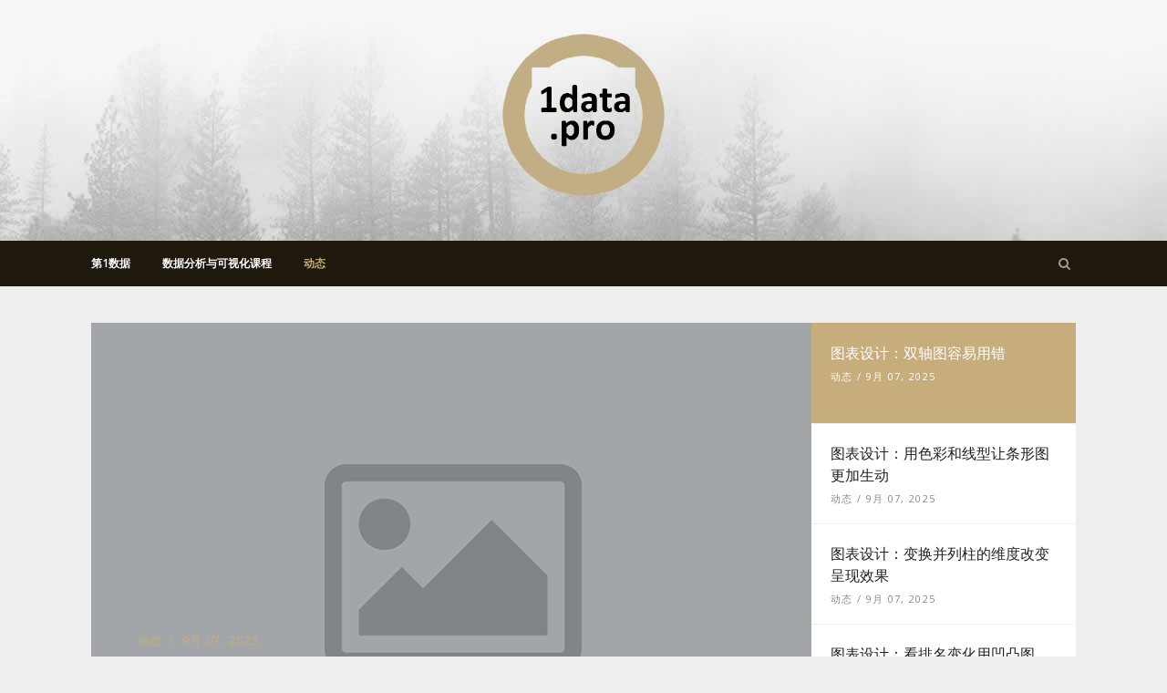

--- FILE ---
content_type: text/html; charset=UTF-8
request_url: http://www.1data.pro/category/data-analysis/page/2/
body_size: 11057
content:
<!DOCTYPE html><html lang="zh-CN"><head>  <script async src="https://www.googletagmanager.com/gtag/js?id=UA-125469306-9"></script> <script>window.dataLayer = window.dataLayer || [];
	  function gtag(){dataLayer.push(arguments);}
	  gtag('js', new Date());

	  gtag('config', 'UA-125469306-9');</script> <meta charset="UTF-8" /><meta name="viewport" content="initial-scale=1, width=device-width" /><link rel="profile" href="http://gmpg.org/xfn/11" /><link rel="pingback" href="http://www.1data.pro/xmlrpc.php" /><title>数据分析 &#8211; 第2页 &#8211; 第1数据</title><link rel="stylesheet" href="http://www.1data.pro/wp-content/cache/min/1/50d14c4033efdc82ee1ef201838ee3fd.css" data-minify="1" /><link rel='prev' href='http://www.1data.pro/category/data-analysis/' /><link rel='next' href='http://www.1data.pro/category/data-analysis/page/3/' /><link rel='dns-prefetch' href='//fonts.cat.net' /><link rel="alternate" type="application/rss+xml" title="第1数据 &raquo; Feed" href="http://www.1data.pro/feed/" /><link rel="alternate" type="application/rss+xml" title="第1数据 &raquo; 评论Feed" href="http://www.1data.pro/comments/feed/" /><link rel="alternate" type="application/rss+xml" title="第1数据 &raquo; 数据分析分类目录Feed" href="http://www.1data.pro/category/data-analysis/feed/" /><link rel='stylesheet' id='redux-google-fonts-smof_data-css'  href='http://fonts.geekzu.org/css?family=Open+Sans%3A300%2C400%2C600%2C700%2C800%2C300italic%2C400italic%2C600italic%2C700italic%2C800italic%7CNoto+Serif%3A400%2C700%2C400italic%2C700italic&#038;ver=1691804137'  media='all' /><link rel='stylesheet' id='wp-add-custom-css-css'  href='http://www.1data.pro?display_custom_css=css&#038;ver=4.9.10'  media='all' /> <script  src='http://www.1data.pro/wp-content/cache/busting/1/wp-includes/js/jquery/jquery-1.12.4.js'></script> <link rel='https://api.w.org/' href='http://www.1data.pro/wp-json/' /><link rel="EditURI" type="application/rsd+xml" title="RSD" href="http://www.1data.pro/xmlrpc.php?rsd" /><link rel="wlwmanifest" type="application/wlwmanifest+xml" href="http://www.1data.pro/wp-includes/wlwmanifest.xml" /><meta name="generator" content="WordPress 4.9.10" /><style>*{-ms-user-select:none;-moz-user-select:-moz-none;-khtml-user-select:none;-webkit-user-select:none;-webkit-touch-callout:none;user-select:none}input,textarea,select,option{-ms-user-select:auto;-moz-user-select:auto;-khtml-user-select:auto;-webkit-user-select:auto;user-select:auto}</style><link rel="icon" href="http://www.1data.pro/wp-content/uploads/2019/04/cropped-logo1datapro01-32x32.png" sizes="32x32" /><link rel="icon" href="http://www.1data.pro/wp-content/uploads/2019/04/cropped-logo1datapro01-192x192.png" sizes="192x192" /><link rel="apple-touch-icon-precomposed" href="http://www.1data.pro/wp-content/uploads/2019/04/cropped-logo1datapro01-180x180.png" /><meta name="msapplication-TileImage" content="http://www.1data.pro/wp-content/uploads/2019/04/cropped-logo1datapro01-270x270.png" /><style type="text/css" title="dynamic-css" class="options-output">#header-logo img{height:178px}body{background-color:#eee}footer#footer{background-color:transparent;background-repeat:repeat-y;background-position:center top;background-image:url(http://www.1data.pro/wp-content/uploads/2019/04/footer.jpg)}a{color:#C7AD7B}a:hover{color:#6b6b6b}body{font-family:"Open Sans";line-height:26px;font-weight:400;font-style:normal;color:#222;font-size:14px}body h1{font-family:"Noto Serif";line-height:26px;font-weight:400;font-style:normal;color:#111}body h2{font-family:"Noto Serif";line-height:26px;font-weight:400;font-style:normal;color:#111}body h3{font-family:"Noto Serif";line-height:26px;font-weight:400;font-style:normal;color:#000}body h4{font-family:"Noto Serif";line-height:26px;font-weight:400;font-style:normal;color:#858585}body h5{font-family:"Noto Serif";line-height:26px;font-weight:400;font-style:normal;color:#858585}body h6{font-family:"Noto Serif";line-height:26px;font-weight:400;font-style:normal;color:#858585}</style></head><body id="header-layout-1" class="archive paged category category-data-analysis category-89 paged-2 category-paged-2 elementor-default"><div id="page" class="slider-layout4"><header id="masthead" class="site-header"><div id="header-logo" class="layout1"><div class="container"><div class="row"><div id="cshero-header-logo" class="col-xs-12 col-sm-12 col-md-12 col-lg-12"> <a href="http://www.1data.pro/"><img alt="第1数据" src="http://www.1data.pro/wp-content/uploads/2019/04/logo1datapro_C7AD7B.png"></a></div></div></div></div><div id="cshero-header" class="cshero-main-header no-sticky"><div class="container"><div class="row"><div id="cshero-header-navigation" class="col-xs-12 col-sm-8 col-md-9 col-lg-9"><nav id="site-navigation" class="main-navigation"><div class="menu-1-menu-primary-container"><ul id="menu-1-menu-primary" class="nav-menu menu-main-menu"><li id="menu-item-1626" class="menu-item menu-item-type-custom menu-item-object-custom menu-item-home menu-item-has-children no_group menu-item-1626" data-depth="0"><a href="http://www.1data.pro/" class=""><span class="menu-title">第1数据</span></a><ul class='standar-dropdown standard autodrop_submenu sub-menu' style="width:200px;"><li id="menu-item-1017" class="menu-item menu-item-type-post_type menu-item-object-page no_group menu-item-1017" data-depth="1"><a href="http://www.1data.pro/about-this-site/" class=""><span class="menu-title">关于</span></a></li><li id="menu-item-1211" class="menu-item menu-item-type-post_type menu-item-object-page no_group menu-item-1211" data-depth="1"><a href="http://www.1data.pro/contact/" class=""><span class="menu-title">联系</span></a></li></ul></li><li id="menu-item-2601" class="menu-item menu-item-type-post_type menu-item-object-page menu-item-has-children no_group menu-item-2601" data-depth="0"><a href="http://www.1data.pro/courses/" class=""><span class="menu-title">数据分析与可视化课程</span></a><ul class='standar-dropdown standard autodrop_submenu sub-menu' style="width:200px;"><li id="menu-item-1577" class="menu-item menu-item-type-post_type menu-item-object-page no_group menu-item-1577" data-depth="1"><a href="http://www.1data.pro/tableau-course/" class=""><span class="menu-title">《Tableau Desktop开发》线上视频课程</span></a></li><li id="menu-item-3420" class="menu-item menu-item-type-post_type menu-item-object-page no_group menu-item-3420" data-depth="1"><a href="http://www.1data.pro/alteryx-courses/" class=""><span class="menu-title">《Alteryx视频课程》</span></a></li><li id="menu-item-2699" class="menu-item menu-item-type-post_type menu-item-object-page menu-item-home no_group menu-item-2699" data-depth="1"><a href="http://www.1data.pro/matlab-course/" class=""><span class="menu-title">《MATLAB编程》视频课程</span></a></li><li id="menu-item-2623" class="menu-item menu-item-type-post_type menu-item-object-page no_group menu-item-2623" data-depth="1"><a href="http://www.1data.pro/data-analysis-for-business-course/" class=""><span class="menu-title">《商业数据分析》</span></a></li><li id="menu-item-2117" class="menu-item menu-item-type-post_type menu-item-object-page no_group menu-item-2117" data-depth="1"><a href="http://www.1data.pro/data-science-tutorials/" class=""><span class="menu-title">《数据科学入门》思维导图课程</span></a></li><li id="menu-item-4242" class="menu-item menu-item-type-post_type menu-item-object-page no_group menu-item-4242" data-depth="1"><a href="http://www.1data.pro/mermaid/" class=""><span class="menu-title">Mermaid</span></a></li><li id="menu-item-4250" class="menu-item menu-item-type-post_type menu-item-object-page no_group menu-item-4250" data-depth="1"><a href="http://www.1data.pro/datawrapper/" class=""><span class="menu-title">Datawrapper</span></a></li><li id="menu-item-4249" class="menu-item menu-item-type-post_type menu-item-object-page no_group menu-item-4249" data-depth="1"><a href="http://www.1data.pro/flourish/" class=""><span class="menu-title">Flourish</span></a></li></ul></li><li id="menu-item-1147" class="menu-item menu-item-type-taxonomy menu-item-object-category current-menu-ancestor current-menu-parent menu-item-has-children no_group menu-item-1147" data-depth="0"><a href="http://www.1data.pro/category/events/" class=""><span class="menu-title">动态</span></a><ul class='multicolumn columns2 autodrop_submenu sub-menu' style="width:400px;"><li id="menu-item-1379" class="menu-item menu-item-type-taxonomy menu-item-object-category no_group menu-item-1379" data-depth="1"><a href="http://www.1data.pro/category/small-and-midsize-enterprises/" class=""><span class="menu-title">中小企业</span></a></li><li id="menu-item-1380" class="menu-item menu-item-type-taxonomy menu-item-object-category current-menu-item no_group menu-item-1380" data-depth="1"><a href="http://www.1data.pro/category/data-analysis/" class=""><span class="menu-title">数据分析</span></a></li><li id="menu-item-1383" class="menu-item menu-item-type-taxonomy menu-item-object-category no_group menu-item-1383" data-depth="1"><a href="http://www.1data.pro/category/data-visualization/" class=""><span class="menu-title">数据可视化</span></a></li><li id="menu-item-1382" class="menu-item menu-item-type-taxonomy menu-item-object-category no_group menu-item-1382" data-depth="1"><a href="http://www.1data.pro/category/tableau/" class=""><span class="menu-title">Tableau</span></a></li><li id="menu-item-1765" class="menu-item menu-item-type-taxonomy menu-item-object-category no_group menu-item-1765" data-depth="1"><a href="http://www.1data.pro/category/career/" class=""><span class="menu-title">职场</span></a></li><li id="menu-item-1381" class="menu-item menu-item-type-taxonomy menu-item-object-category no_group menu-item-1381" data-depth="1"><a href="http://www.1data.pro/category/qa/" class=""><span class="menu-title">问答</span></a></li><li id="menu-item-2086" class="menu-item menu-item-type-post_type menu-item-object-page no_group menu-item-2086" data-depth="1"><a href="http://www.1data.pro/glossary/" class=""><span class="menu-title">术语</span></a></li></ul></li></ul></div></nav></div><div id="cshero-menu-mobile" class="collapse navbar-collapse col-xs2"><i class="pe-7s-menu"></i></div><div id="header-right" class="col-xs-8 col-sm-10 col-md-3 col-lg-3"><div id="search-block"  class=""> <button class="btn-search"><i class="fa fa-search"></i></button><div id="search-hidden"><form method="get" id="searchform2" class="searchform" action="http://www.1data.pro/"><div> <input type="text" value="" name="s" id="s-header" placeholder="Type Search Words  & Enter"/> <input type="submit" class="searchsubmit" value="Search" /></div></form></div></div></div></div></div></div></header><div id="main"><div id="slider-wrapper" class="layout4"><div class="container"><div class="cms-slick-wrap layout4"><div class="cms-slider-default layout4"><div class="cms-slider-wrap"><div class="post-thumbnail"><div class="post-thumbnail-inner" style="background-image: url(http://www.1data.pro/wp-content/themes/cashew/assets/images/no-image.jpg);"></div><div class="bg-overlay"></div><div class="content"><div class="content_inner clearfix"> <span class="meta"> <a href="http://www.1data.pro/category/events/" rel="tag">动态</a> / <span class="date">9月 07, 2025</span> </span><h2 class="title"> <a href="http://www.1data.pro/2025/09/07/%e5%9b%be%e8%a1%a8%e8%ae%be%e8%ae%a1%ef%bc%9a%e5%8f%8c%e8%bd%b4%e5%9b%be%e5%ae%b9%e6%98%93%e7%94%a8%e9%94%99/"> 图表设计：双轴图容易用错</a></h2></div></div></div><div class="post-thumbnail"><div class="post-thumbnail-inner" style="background-image: url(http://www.1data.pro/wp-content/themes/cashew/assets/images/no-image.jpg);"></div><div class="bg-overlay"></div><div class="content"><div class="content_inner clearfix"> <span class="meta"> <a href="http://www.1data.pro/category/events/" rel="tag">动态</a> / <span class="date">9月 07, 2025</span> </span><h2 class="title"> <a href="http://www.1data.pro/2025/09/07/%e5%9b%be%e8%a1%a8%e8%ae%be%e8%ae%a1%ef%bc%9a%e7%94%a8%e8%89%b2%e5%bd%a9%e5%92%8c%e7%ba%bf%e5%9e%8b%e8%ae%a9%e6%9d%a1%e5%bd%a2%e5%9b%be%e6%9b%b4%e5%8a%a0%e7%94%9f%e5%8a%a8/"> 图表设计：用色彩和线型让条形图更加生动</a></h2></div></div></div><div class="post-thumbnail"><div class="post-thumbnail-inner" style="background-image: url(http://www.1data.pro/wp-content/themes/cashew/assets/images/no-image.jpg);"></div><div class="bg-overlay"></div><div class="content"><div class="content_inner clearfix"> <span class="meta"> <a href="http://www.1data.pro/category/events/" rel="tag">动态</a> / <span class="date">9月 07, 2025</span> </span><h2 class="title"> <a href="http://www.1data.pro/2025/09/07/%e5%9b%be%e8%a1%a8%e8%ae%be%e8%ae%a1%ef%bc%9a%e5%8f%98%e6%8d%a2%e5%b9%b6%e5%88%97%e6%9f%b1%e7%9a%84%e7%bb%b4%e5%ba%a6%e6%94%b9%e5%8f%98%e5%91%88%e7%8e%b0%e6%95%88%e6%9e%9c/"> 图表设计：变换并列柱的维度改变呈现效果</a></h2></div></div></div><div class="post-thumbnail"><div class="post-thumbnail-inner" style="background-image: url(http://www.1data.pro/wp-content/themes/cashew/assets/images/no-image.jpg);"></div><div class="bg-overlay"></div><div class="content"><div class="content_inner clearfix"> <span class="meta"> <a href="http://www.1data.pro/category/events/" rel="tag">动态</a> / <span class="date">9月 07, 2025</span> </span><h2 class="title"> <a href="http://www.1data.pro/2025/09/07/%e5%9b%be%e8%a1%a8%e8%ae%be%e8%ae%a1%ef%bc%9a%e7%9c%8b%e6%8e%92%e5%90%8d%e5%8f%98%e5%8c%96%e7%94%a8%e5%87%b9%e5%87%b8%e5%9b%be/"> 图表设计：看排名变化用凹凸图</a></h2></div></div></div><div class="post-thumbnail"><div class="post-thumbnail-inner" style="background-image: url(http://www.1data.pro/wp-content/themes/cashew/assets/images/no-image.jpg);"></div><div class="bg-overlay"></div><div class="content"><div class="content_inner clearfix"> <span class="meta"> <a href="http://www.1data.pro/category/events/" rel="tag">动态</a> / <a href="http://www.1data.pro/category/data-analysis/" rel="tag">数据分析</a> / <a href="http://www.1data.pro/category/data-visualization/" rel="tag">数据可视化</a> / <span class="date">8月 31, 2025</span> </span><h2 class="title"> <a href="http://www.1data.pro/2025/08/31/%e5%9b%be%e8%a1%a8%e8%ae%be%e8%ae%a1%ef%bc%9a%e9%a5%bc%e5%9b%be%e8%ae%be%e8%ae%a1%e9%99%90%e5%88%b6%e5%a4%9a/"> 图表设计：饼图设计限制多</a></h2></div></div></div><div class="post-thumbnail"><div class="post-thumbnail-inner" style="background-image: url(http://www.1data.pro/wp-content/themes/cashew/assets/images/no-image.jpg);"></div><div class="bg-overlay"></div><div class="content"><div class="content_inner clearfix"> <span class="meta"> <a href="http://www.1data.pro/category/events/" rel="tag">动态</a> / <a href="http://www.1data.pro/category/data-analysis/" rel="tag">数据分析</a> / <a href="http://www.1data.pro/category/data-visualization/" rel="tag">数据可视化</a> / <span class="date">8月 28, 2025</span> </span><h2 class="title"> <a href="http://www.1data.pro/2025/08/28/%e8%ae%a9%e8%bf%99%e6%82%b2%e5%89%a7%e5%81%9c%e6%ad%a2%e5%90%a7/"> 让这悲剧停止吧</a></h2></div></div></div><div class="post-thumbnail"><div class="post-thumbnail-inner" style="background-image: url(http://www.1data.pro/wp-content/themes/cashew/assets/images/no-image.jpg);"></div><div class="bg-overlay"></div><div class="content"><div class="content_inner clearfix"> <span class="meta"> <a href="http://www.1data.pro/category/events/" rel="tag">动态</a> / <a href="http://www.1data.pro/category/data-analysis/" rel="tag">数据分析</a> / <a href="http://www.1data.pro/category/data-visualization/" rel="tag">数据可视化</a> / <span class="date">8月 15, 2025</span> </span><h2 class="title"> <a href="http://www.1data.pro/2025/08/15/%e5%9b%bd%e5%86%85%e7%8b%ac%e8%a7%92%e5%85%bd%e5%85%ac%e5%8f%b8%e4%bc%b0%e5%80%bc%e5%89%8d10%e6%a6%9c%e5%8d%95%ef%bc%882025%e5%b9%b48%e6%9c%88%ef%bc%89/"> 国内独角兽公司估值前10榜单（2025年8月）</a></h2></div></div></div><div class="post-thumbnail"><div class="post-thumbnail-inner" style="background-image: url(http://www.1data.pro/wp-content/themes/cashew/assets/images/no-image.jpg);"></div><div class="bg-overlay"></div><div class="content"><div class="content_inner clearfix"> <span class="meta"> <a href="http://www.1data.pro/category/events/" rel="tag">动态</a> / <a href="http://www.1data.pro/category/data-analysis/" rel="tag">数据分析</a> / <a href="http://www.1data.pro/category/data-visualization/" rel="tag">数据可视化</a> / <span class="date">7月 27, 2025</span> </span><h2 class="title"> <a href="http://www.1data.pro/2025/07/27/%e5%8d%9a%e5%a3%ab%e7%a0%94%e7%a9%b6%e7%94%9f%e6%8b%9b%e7%94%9f%e4%b8%8e%e6%af%95%e4%b8%9a%e4%ba%ba%e6%95%b0%e5%b7%ae%e5%80%bc%e9%80%90%e5%b9%b4%e5%a2%9e%e5%8a%a0/"> 博士研究生招生与毕业人数差值逐年增加，扩招趋势日益明显</a></h2></div></div></div><div class="post-thumbnail"><div class="post-thumbnail-inner" style="background-image: url(http://www.1data.pro/wp-content/themes/cashew/assets/images/no-image.jpg);"></div><div class="bg-overlay"></div><div class="content"><div class="content_inner clearfix"> <span class="meta"> <a href="http://www.1data.pro/category/events/" rel="tag">动态</a> / <a href="http://www.1data.pro/category/data-analysis/" rel="tag">数据分析</a> / <a href="http://www.1data.pro/category/data-visualization/" rel="tag">数据可视化</a> / <span class="date">7月 22, 2025</span> </span><h2 class="title"> <a href="http://www.1data.pro/2025/07/22/%e5%85%a8%e7%90%83%e4%b8%8e%e4%b8%ad%e5%9b%bd-ai-chatbot-%e5%b8%82%e5%9c%ba%e4%bb%bd%e9%a2%9d%e6%af%94%e8%be%83/"> 全球与中国 ai chatbot 市场份额比较</a></h2></div></div></div><div class="post-thumbnail"><div class="post-thumbnail-inner" style="background-image: url(http://www.1data.pro/wp-content/themes/cashew/assets/images/no-image.jpg);"></div><div class="bg-overlay"></div><div class="content"><div class="content_inner clearfix"> <span class="meta"> <a href="http://www.1data.pro/category/events/" rel="tag">动态</a> / <a href="http://www.1data.pro/category/data-analysis/" rel="tag">数据分析</a> / <a href="http://www.1data.pro/category/data-visualization/" rel="tag">数据可视化</a> / <span class="date">7月 22, 2025</span> </span><h2 class="title"> <a href="http://www.1data.pro/2025/07/22/%e5%90%84%e5%a4%a7%e6%b4%b2%e4%b8%8e%e4%b8%bb%e8%a6%81%e5%9b%bd%e5%ae%b6-%e7%a7%bb%e5%8a%a8%e8%ae%be%e5%a4%87%e4%be%9b%e5%ba%94%e5%95%86-%e5%b8%82%e5%9c%ba%e4%bb%bd%e9%a2%9d%e6%af%94%e8%be%83/"> 各大洲与主要国家 移动设备供应商 市场份额比较</a></h2></div></div></div></div><div class="cms-slider-nav"><div class="cms-slider-dot-thumb"><h3 class="cms-slider-title">图表设计：双轴图容易用错</h3> <span class="meta"> <a href="http://www.1data.pro/category/events/" rel="tag">动态</a> / <span class="date">9月 07, 2025</span> </span></div><div class="cms-slider-dot-thumb"><h3 class="cms-slider-title">图表设计：用色彩和线型让条形图更加生动</h3> <span class="meta"> <a href="http://www.1data.pro/category/events/" rel="tag">动态</a> / <span class="date">9月 07, 2025</span> </span></div><div class="cms-slider-dot-thumb"><h3 class="cms-slider-title">图表设计：变换并列柱的维度改变呈现效果</h3> <span class="meta"> <a href="http://www.1data.pro/category/events/" rel="tag">动态</a> / <span class="date">9月 07, 2025</span> </span></div><div class="cms-slider-dot-thumb"><h3 class="cms-slider-title">图表设计：看排名变化用凹凸图</h3> <span class="meta"> <a href="http://www.1data.pro/category/events/" rel="tag">动态</a> / <span class="date">9月 07, 2025</span> </span></div><div class="cms-slider-dot-thumb"><h3 class="cms-slider-title">图表设计：饼图设计限制多</h3> <span class="meta"> <a href="http://www.1data.pro/category/events/" rel="tag">动态</a> / <a href="http://www.1data.pro/category/data-analysis/" rel="tag">数据分析</a> / <a href="http://www.1data.pro/category/data-visualization/" rel="tag">数据可视化</a> / <span class="date">8月 31, 2025</span> </span></div><div class="cms-slider-dot-thumb"><h3 class="cms-slider-title">让这悲剧停止吧</h3> <span class="meta"> <a href="http://www.1data.pro/category/events/" rel="tag">动态</a> / <a href="http://www.1data.pro/category/data-analysis/" rel="tag">数据分析</a> / <a href="http://www.1data.pro/category/data-visualization/" rel="tag">数据可视化</a> / <span class="date">8月 28, 2025</span> </span></div><div class="cms-slider-dot-thumb"><h3 class="cms-slider-title">国内独角兽公司估值前10榜单（2025年8月）</h3> <span class="meta"> <a href="http://www.1data.pro/category/events/" rel="tag">动态</a> / <a href="http://www.1data.pro/category/data-analysis/" rel="tag">数据分析</a> / <a href="http://www.1data.pro/category/data-visualization/" rel="tag">数据可视化</a> / <span class="date">8月 15, 2025</span> </span></div><div class="cms-slider-dot-thumb"><h3 class="cms-slider-title">博士研究生招生与毕业人数差值逐年增加，扩招趋势日益明显</h3> <span class="meta"> <a href="http://www.1data.pro/category/events/" rel="tag">动态</a> / <a href="http://www.1data.pro/category/data-analysis/" rel="tag">数据分析</a> / <a href="http://www.1data.pro/category/data-visualization/" rel="tag">数据可视化</a> / <span class="date">7月 27, 2025</span> </span></div><div class="cms-slider-dot-thumb"><h3 class="cms-slider-title">全球与中国 AI Chatbot 市场份额比较</h3> <span class="meta"> <a href="http://www.1data.pro/category/events/" rel="tag">动态</a> / <a href="http://www.1data.pro/category/data-analysis/" rel="tag">数据分析</a> / <a href="http://www.1data.pro/category/data-visualization/" rel="tag">数据可视化</a> / <span class="date">7月 22, 2025</span> </span></div><div class="cms-slider-dot-thumb"><h3 class="cms-slider-title">各大洲与主要国家 移动设备供应商 市场份额比较</h3> <span class="meta"> <a href="http://www.1data.pro/category/events/" rel="tag">动态</a> / <a href="http://www.1data.pro/category/data-analysis/" rel="tag">数据分析</a> / <a href="http://www.1data.pro/category/data-visualization/" rel="tag">数据可视化</a> / <span class="date">7月 22, 2025</span> </span></div></div></div></div></div></div><div id="main_content" class="container"><div class="row"><div id="primary" class="col-xs-12 col-sm-8 col-md-9 col-lg-;"><div id="content" role="main"><article id="post-4366" class="post-4366 post type-post status-publish format-standard hentry category-events category-data-analysis category-data-visualization"><div class="entry-blog"><div class="entry-header"><div class="entry-feature entry-feature-image"> <a class="" href="http://www.1data.pro/2025/07/22/%e5%90%84%e5%a4%a7%e6%b4%b2%e4%b8%8e%e4%b8%bb%e8%a6%81%e5%9b%bd%e5%ae%b6-%e7%a7%bb%e5%8a%a8%e8%ae%be%e5%a4%87%e4%be%9b%e5%ba%94%e5%95%86-%e5%b8%82%e5%9c%ba%e4%bb%bd%e9%a2%9d%e6%af%94%e8%be%83/"></a></div><h2 class="entry-title"> <a href="http://www.1data.pro/2025/07/22/%e5%90%84%e5%a4%a7%e6%b4%b2%e4%b8%8e%e4%b8%bb%e8%a6%81%e5%9b%bd%e5%ae%b6-%e7%a7%bb%e5%8a%a8%e8%ae%be%e5%a4%87%e4%be%9b%e5%ba%94%e5%95%86-%e5%b8%82%e5%9c%ba%e4%bb%bd%e9%a2%9d%e6%af%94%e8%be%83/"> 各大洲与主要国家 移动设备供应商 市场份额比较 </a></h2><div class="entry-meta"> <span class="detail-terms"><a href="http://www.1data.pro/category/events/" rel="tag">动态</a> <a href="http://www.1data.pro/category/data-analysis/" rel="tag">数据分析</a> <a href="http://www.1data.pro/category/data-visualization/" rel="tag">数据可视化</a></span> / <span>2025年7月22日</span></div></div><div class="block-center"><div class="entry-content"> !function(){"use strict";window.addEventListener("message",function(a){if(void 0!==a.data["datawrapper-height"]){var e=document.querySelectorAll("iframe");for(var t in a....</div><div class="content-footer"><div class="content_bottom"><ul class="social_share"><li class="text-share"><span>Share</span></li><li><a target="_blank" href="https://www.facebook.com/sharer/sharer.php?u=http://www.1data.pro/2025/07/22/%e5%90%84%e5%a4%a7%e6%b4%b2%e4%b8%8e%e4%b8%bb%e8%a6%81%e5%9b%bd%e5%ae%b6-%e7%a7%bb%e5%8a%a8%e8%ae%be%e5%a4%87%e4%be%9b%e5%ba%94%e5%95%86-%e5%b8%82%e5%9c%ba%e4%bb%bd%e9%a2%9d%e6%af%94%e8%be%83/"><span class="share-box"><i class="fa fa-facebook"></i></span></a></li><li><a target="_blank" href="https://twitter.com/home?status=http://www.1data.pro/2025/07/22/%e5%90%84%e5%a4%a7%e6%b4%b2%e4%b8%8e%e4%b8%bb%e8%a6%81%e5%9b%bd%e5%ae%b6-%e7%a7%bb%e5%8a%a8%e8%ae%be%e5%a4%87%e4%be%9b%e5%ba%94%e5%95%86-%e5%b8%82%e5%9c%ba%e4%bb%bd%e9%a2%9d%e6%af%94%e8%be%83/"><span class="share-box"><i class="fa fa-twitter"></i></span></a></li><li class="social-pinterest"><a target="_blank" href="https://pinterest.com/pin/create/button/?url=http://www.1data.pro/2025/07/22/%e5%90%84%e5%a4%a7%e6%b4%b2%e4%b8%8e%e4%b8%bb%e8%a6%81%e5%9b%bd%e5%ae%b6-%e7%a7%bb%e5%8a%a8%e8%ae%be%e5%a4%87%e4%be%9b%e5%ba%94%e5%95%86-%e5%b8%82%e5%9c%ba%e4%bb%bd%e9%a2%9d%e6%af%94%e8%be%83/"><span class="share-box"><i class="fa fa-pinterest"></i></span></a></li></ul></div><div class="content-readmore"> <a class="readmore" href="http://www.1data.pro/2025/07/22/%e5%90%84%e5%a4%a7%e6%b4%b2%e4%b8%8e%e4%b8%bb%e8%a6%81%e5%9b%bd%e5%ae%b6-%e7%a7%bb%e5%8a%a8%e8%ae%be%e5%a4%87%e4%be%9b%e5%ba%94%e5%95%86-%e5%b8%82%e5%9c%ba%e4%bb%bd%e9%a2%9d%e6%af%94%e8%be%83/" title="各大洲与主要国家 移动设备供应商 市场份额比较" ><span>Read more</span><i class="fa fa-long-arrow-right"></i></a></div><div class="like-comment"><ul class="cshero-info-like"><li class="cs-blog-comments"><a href="http://www.1data.pro/2025/07/22/%e5%90%84%e5%a4%a7%e6%b4%b2%e4%b8%8e%e4%b8%bb%e8%a6%81%e5%9b%bd%e5%ae%b6-%e7%a7%bb%e5%8a%a8%e8%ae%be%e5%a4%87%e4%be%9b%e5%ba%94%e5%95%86-%e5%b8%82%e5%9c%ba%e4%bb%bd%e9%a2%9d%e6%af%94%e8%be%83/#respond"><span class="share-box">Comment <span>0</span></span></a></li></ul></div></div></div></div></article><article id="post-4359" class="post-4359 post type-post status-publish format-standard hentry category-events category-data-analysis category-data-visualization"><div class="entry-blog"><div class="entry-header"><div class="entry-feature entry-feature-image"> <a class="" href="http://www.1data.pro/2025/07/21/%e5%90%84%e5%a4%a7%e6%b4%b2%e5%92%8c%e4%b8%bb%e8%a6%81%e5%9b%bd%e5%ae%b6-%e6%a1%8c%e9%9d%a2%e7%94%b5%e8%84%91%e5%b1%8f%e5%b9%95%e5%88%86%e8%be%a8%e7%8e%87-%e5%b8%82%e5%9c%ba%e4%bb%bd%e9%a2%9d/"></a></div><h2 class="entry-title"> <a href="http://www.1data.pro/2025/07/21/%e5%90%84%e5%a4%a7%e6%b4%b2%e5%92%8c%e4%b8%bb%e8%a6%81%e5%9b%bd%e5%ae%b6-%e6%a1%8c%e9%9d%a2%e7%94%b5%e8%84%91%e5%b1%8f%e5%b9%95%e5%88%86%e8%be%a8%e7%8e%87-%e5%b8%82%e5%9c%ba%e4%bb%bd%e9%a2%9d/"> 各大洲和主要国家 桌面电脑屏幕分辨率 市场份额比较（截至2025年6月） </a></h2><div class="entry-meta"> <span class="detail-terms"><a href="http://www.1data.pro/category/events/" rel="tag">动态</a> <a href="http://www.1data.pro/category/data-analysis/" rel="tag">数据分析</a> <a href="http://www.1data.pro/category/data-visualization/" rel="tag">数据可视化</a></span> / <span>2025年7月21日</span></div></div><div class="block-center"><div class="entry-content"> !function(){"use strict";window.addEventListener("message",function(a){if(void 0!==a.data["datawrapper-height"]){var e=document.querySelectorAll("iframe");for(var t in a....</div><div class="content-footer"><div class="content_bottom"><ul class="social_share"><li class="text-share"><span>Share</span></li><li><a target="_blank" href="https://www.facebook.com/sharer/sharer.php?u=http://www.1data.pro/2025/07/21/%e5%90%84%e5%a4%a7%e6%b4%b2%e5%92%8c%e4%b8%bb%e8%a6%81%e5%9b%bd%e5%ae%b6-%e6%a1%8c%e9%9d%a2%e7%94%b5%e8%84%91%e5%b1%8f%e5%b9%95%e5%88%86%e8%be%a8%e7%8e%87-%e5%b8%82%e5%9c%ba%e4%bb%bd%e9%a2%9d/"><span class="share-box"><i class="fa fa-facebook"></i></span></a></li><li><a target="_blank" href="https://twitter.com/home?status=http://www.1data.pro/2025/07/21/%e5%90%84%e5%a4%a7%e6%b4%b2%e5%92%8c%e4%b8%bb%e8%a6%81%e5%9b%bd%e5%ae%b6-%e6%a1%8c%e9%9d%a2%e7%94%b5%e8%84%91%e5%b1%8f%e5%b9%95%e5%88%86%e8%be%a8%e7%8e%87-%e5%b8%82%e5%9c%ba%e4%bb%bd%e9%a2%9d/"><span class="share-box"><i class="fa fa-twitter"></i></span></a></li><li class="social-pinterest"><a target="_blank" href="https://pinterest.com/pin/create/button/?url=http://www.1data.pro/2025/07/21/%e5%90%84%e5%a4%a7%e6%b4%b2%e5%92%8c%e4%b8%bb%e8%a6%81%e5%9b%bd%e5%ae%b6-%e6%a1%8c%e9%9d%a2%e7%94%b5%e8%84%91%e5%b1%8f%e5%b9%95%e5%88%86%e8%be%a8%e7%8e%87-%e5%b8%82%e5%9c%ba%e4%bb%bd%e9%a2%9d/"><span class="share-box"><i class="fa fa-pinterest"></i></span></a></li></ul></div><div class="content-readmore"> <a class="readmore" href="http://www.1data.pro/2025/07/21/%e5%90%84%e5%a4%a7%e6%b4%b2%e5%92%8c%e4%b8%bb%e8%a6%81%e5%9b%bd%e5%ae%b6-%e6%a1%8c%e9%9d%a2%e7%94%b5%e8%84%91%e5%b1%8f%e5%b9%95%e5%88%86%e8%be%a8%e7%8e%87-%e5%b8%82%e5%9c%ba%e4%bb%bd%e9%a2%9d/" title="各大洲和主要国家 桌面电脑屏幕分辨率 市场份额比较（截至2025年6月）" ><span>Read more</span><i class="fa fa-long-arrow-right"></i></a></div><div class="like-comment"><ul class="cshero-info-like"><li class="cs-blog-comments"><a href="http://www.1data.pro/2025/07/21/%e5%90%84%e5%a4%a7%e6%b4%b2%e5%92%8c%e4%b8%bb%e8%a6%81%e5%9b%bd%e5%ae%b6-%e6%a1%8c%e9%9d%a2%e7%94%b5%e8%84%91%e5%b1%8f%e5%b9%95%e5%88%86%e8%be%a8%e7%8e%87-%e5%b8%82%e5%9c%ba%e4%bb%bd%e9%a2%9d/#respond"><span class="share-box">Comment <span>0</span></span></a></li></ul></div></div></div></div></article><article id="post-4356" class="post-4356 post type-post status-publish format-standard hentry category-events category-data-analysis category-data-visualization"><div class="entry-blog"><div class="entry-header"><div class="entry-feature entry-feature-image"> <a class="" href="http://www.1data.pro/2025/07/20/%e5%90%84%e5%a4%a7%e6%b4%b2%e5%92%8c%e4%b8%bb%e8%a6%81%e5%9b%bd%e5%ae%b6-%e6%90%9c%e7%b4%a2%e5%bc%95%e6%93%8e-%e5%b8%82%e5%9c%ba%e4%bb%bd%e9%a2%9d%e6%af%94%e8%be%83/"></a></div><h2 class="entry-title"> <a href="http://www.1data.pro/2025/07/20/%e5%90%84%e5%a4%a7%e6%b4%b2%e5%92%8c%e4%b8%bb%e8%a6%81%e5%9b%bd%e5%ae%b6-%e6%90%9c%e7%b4%a2%e5%bc%95%e6%93%8e-%e5%b8%82%e5%9c%ba%e4%bb%bd%e9%a2%9d%e6%af%94%e8%be%83/"> 各大洲和主要国家 搜索引擎 市场份额比较（截至2025年6月） </a></h2><div class="entry-meta"> <span class="detail-terms"><a href="http://www.1data.pro/category/events/" rel="tag">动态</a> <a href="http://www.1data.pro/category/data-analysis/" rel="tag">数据分析</a> <a href="http://www.1data.pro/category/data-visualization/" rel="tag">数据可视化</a></span> / <span>2025年7月20日</span></div></div><div class="block-center"><div class="entry-content"> !function(){"use strict";window.addEventListener("message",function(a){if(void 0!==a.data["datawrapper-height"]){var e=document.querySelectorAll("iframe");for(var t in a....</div><div class="content-footer"><div class="content_bottom"><ul class="social_share"><li class="text-share"><span>Share</span></li><li><a target="_blank" href="https://www.facebook.com/sharer/sharer.php?u=http://www.1data.pro/2025/07/20/%e5%90%84%e5%a4%a7%e6%b4%b2%e5%92%8c%e4%b8%bb%e8%a6%81%e5%9b%bd%e5%ae%b6-%e6%90%9c%e7%b4%a2%e5%bc%95%e6%93%8e-%e5%b8%82%e5%9c%ba%e4%bb%bd%e9%a2%9d%e6%af%94%e8%be%83/"><span class="share-box"><i class="fa fa-facebook"></i></span></a></li><li><a target="_blank" href="https://twitter.com/home?status=http://www.1data.pro/2025/07/20/%e5%90%84%e5%a4%a7%e6%b4%b2%e5%92%8c%e4%b8%bb%e8%a6%81%e5%9b%bd%e5%ae%b6-%e6%90%9c%e7%b4%a2%e5%bc%95%e6%93%8e-%e5%b8%82%e5%9c%ba%e4%bb%bd%e9%a2%9d%e6%af%94%e8%be%83/"><span class="share-box"><i class="fa fa-twitter"></i></span></a></li><li class="social-pinterest"><a target="_blank" href="https://pinterest.com/pin/create/button/?url=http://www.1data.pro/2025/07/20/%e5%90%84%e5%a4%a7%e6%b4%b2%e5%92%8c%e4%b8%bb%e8%a6%81%e5%9b%bd%e5%ae%b6-%e6%90%9c%e7%b4%a2%e5%bc%95%e6%93%8e-%e5%b8%82%e5%9c%ba%e4%bb%bd%e9%a2%9d%e6%af%94%e8%be%83/"><span class="share-box"><i class="fa fa-pinterest"></i></span></a></li></ul></div><div class="content-readmore"> <a class="readmore" href="http://www.1data.pro/2025/07/20/%e5%90%84%e5%a4%a7%e6%b4%b2%e5%92%8c%e4%b8%bb%e8%a6%81%e5%9b%bd%e5%ae%b6-%e6%90%9c%e7%b4%a2%e5%bc%95%e6%93%8e-%e5%b8%82%e5%9c%ba%e4%bb%bd%e9%a2%9d%e6%af%94%e8%be%83/" title="各大洲和主要国家 搜索引擎 市场份额比较（截至2025年6月）" ><span>Read more</span><i class="fa fa-long-arrow-right"></i></a></div><div class="like-comment"><ul class="cshero-info-like"><li class="cs-blog-comments"><a href="http://www.1data.pro/2025/07/20/%e5%90%84%e5%a4%a7%e6%b4%b2%e5%92%8c%e4%b8%bb%e8%a6%81%e5%9b%bd%e5%ae%b6-%e6%90%9c%e7%b4%a2%e5%bc%95%e6%93%8e-%e5%b8%82%e5%9c%ba%e4%bb%bd%e9%a2%9d%e6%af%94%e8%be%83/#respond"><span class="share-box">Comment <span>0</span></span></a></li></ul></div></div></div></div></article><article id="post-4347" class="post-4347 post type-post status-publish format-standard hentry category-events category-data-analysis category-data-visualization"><div class="entry-blog"><div class="entry-header"><div class="entry-feature entry-feature-image"> <a class="" href="http://www.1data.pro/2025/07/18/%e5%90%84%e5%a4%a7%e6%b4%b2%e5%92%8c%e4%b8%bb%e8%a6%81%e5%9b%bd%e5%ae%b6%e7%9a%84%e6%a1%8c%e9%9d%a2%e6%93%8d%e4%bd%9c%e7%b3%bb%e7%bb%9f%e5%b8%82%e5%9c%ba%e4%bb%bd%e9%a2%9d%e6%af%94%e8%be%83/"></a></div><h2 class="entry-title"> <a href="http://www.1data.pro/2025/07/18/%e5%90%84%e5%a4%a7%e6%b4%b2%e5%92%8c%e4%b8%bb%e8%a6%81%e5%9b%bd%e5%ae%b6%e7%9a%84%e6%a1%8c%e9%9d%a2%e6%93%8d%e4%bd%9c%e7%b3%bb%e7%bb%9f%e5%b8%82%e5%9c%ba%e4%bb%bd%e9%a2%9d%e6%af%94%e8%be%83/"> 各大洲和主要国家的桌面操作系统市场份额比较（2025年6月） </a></h2><div class="entry-meta"> <span class="detail-terms"><a href="http://www.1data.pro/category/events/" rel="tag">动态</a> <a href="http://www.1data.pro/category/data-analysis/" rel="tag">数据分析</a> <a href="http://www.1data.pro/category/data-visualization/" rel="tag">数据可视化</a></span> / <span>2025年7月18日</span></div></div><div class="block-center"><div class="entry-content"> !function(){"use strict";window.addEventListener("message",function(a){if(void 0!==a.data["datawrapper-height"]){var e=document.querySelectorAll("iframe");for(var t in a....</div><div class="content-footer"><div class="content_bottom"><ul class="social_share"><li class="text-share"><span>Share</span></li><li><a target="_blank" href="https://www.facebook.com/sharer/sharer.php?u=http://www.1data.pro/2025/07/18/%e5%90%84%e5%a4%a7%e6%b4%b2%e5%92%8c%e4%b8%bb%e8%a6%81%e5%9b%bd%e5%ae%b6%e7%9a%84%e6%a1%8c%e9%9d%a2%e6%93%8d%e4%bd%9c%e7%b3%bb%e7%bb%9f%e5%b8%82%e5%9c%ba%e4%bb%bd%e9%a2%9d%e6%af%94%e8%be%83/"><span class="share-box"><i class="fa fa-facebook"></i></span></a></li><li><a target="_blank" href="https://twitter.com/home?status=http://www.1data.pro/2025/07/18/%e5%90%84%e5%a4%a7%e6%b4%b2%e5%92%8c%e4%b8%bb%e8%a6%81%e5%9b%bd%e5%ae%b6%e7%9a%84%e6%a1%8c%e9%9d%a2%e6%93%8d%e4%bd%9c%e7%b3%bb%e7%bb%9f%e5%b8%82%e5%9c%ba%e4%bb%bd%e9%a2%9d%e6%af%94%e8%be%83/"><span class="share-box"><i class="fa fa-twitter"></i></span></a></li><li class="social-pinterest"><a target="_blank" href="https://pinterest.com/pin/create/button/?url=http://www.1data.pro/2025/07/18/%e5%90%84%e5%a4%a7%e6%b4%b2%e5%92%8c%e4%b8%bb%e8%a6%81%e5%9b%bd%e5%ae%b6%e7%9a%84%e6%a1%8c%e9%9d%a2%e6%93%8d%e4%bd%9c%e7%b3%bb%e7%bb%9f%e5%b8%82%e5%9c%ba%e4%bb%bd%e9%a2%9d%e6%af%94%e8%be%83/"><span class="share-box"><i class="fa fa-pinterest"></i></span></a></li></ul></div><div class="content-readmore"> <a class="readmore" href="http://www.1data.pro/2025/07/18/%e5%90%84%e5%a4%a7%e6%b4%b2%e5%92%8c%e4%b8%bb%e8%a6%81%e5%9b%bd%e5%ae%b6%e7%9a%84%e6%a1%8c%e9%9d%a2%e6%93%8d%e4%bd%9c%e7%b3%bb%e7%bb%9f%e5%b8%82%e5%9c%ba%e4%bb%bd%e9%a2%9d%e6%af%94%e8%be%83/" title="各大洲和主要国家的桌面操作系统市场份额比较（2025年6月）" ><span>Read more</span><i class="fa fa-long-arrow-right"></i></a></div><div class="like-comment"><ul class="cshero-info-like"><li class="cs-blog-comments"><a href="http://www.1data.pro/2025/07/18/%e5%90%84%e5%a4%a7%e6%b4%b2%e5%92%8c%e4%b8%bb%e8%a6%81%e5%9b%bd%e5%ae%b6%e7%9a%84%e6%a1%8c%e9%9d%a2%e6%93%8d%e4%bd%9c%e7%b3%bb%e7%bb%9f%e5%b8%82%e5%9c%ba%e4%bb%bd%e9%a2%9d%e6%af%94%e8%be%83/#respond"><span class="share-box">Comment <span>0</span></span></a></li></ul></div></div></div></div></article><article id="post-4336" class="post-4336 post type-post status-publish format-standard hentry category-events category-data-analysis category-data-visualization"><div class="entry-blog"><div class="entry-header"><div class="entry-feature entry-feature-image"> <a class="" href="http://www.1data.pro/2025/07/17/%e6%a1%8c%e9%9d%a2%e6%93%8d%e4%bd%9c%e7%b3%bb%e7%bb%9f%e5%b8%82%e5%9c%ba%e4%bb%bd%e9%a2%9d%e6%af%94%e8%be%83%ef%bc%882025%e5%b9%b46%e6%9c%88%ef%bc%89/"></a></div><h2 class="entry-title"> <a href="http://www.1data.pro/2025/07/17/%e6%a1%8c%e9%9d%a2%e6%93%8d%e4%bd%9c%e7%b3%bb%e7%bb%9f%e5%b8%82%e5%9c%ba%e4%bb%bd%e9%a2%9d%e6%af%94%e8%be%83%ef%bc%882025%e5%b9%b46%e6%9c%88%ef%bc%89/"> 桌面操作系统市场份额比较（2025年6月） </a></h2><div class="entry-meta"> <span class="detail-terms"><a href="http://www.1data.pro/category/events/" rel="tag">动态</a> <a href="http://www.1data.pro/category/data-analysis/" rel="tag">数据分析</a> <a href="http://www.1data.pro/category/data-visualization/" rel="tag">数据可视化</a></span> / <span>2025年7月17日</span></div></div><div class="block-center"><div class="entry-content"> !function(){"use strict";window.addEventListener("message",function(a){if(void 0!==a.data["datawrapper-height"]){var e=document.querySelectorAll("iframe");for(var t in a....</div><div class="content-footer"><div class="content_bottom"><ul class="social_share"><li class="text-share"><span>Share</span></li><li><a target="_blank" href="https://www.facebook.com/sharer/sharer.php?u=http://www.1data.pro/2025/07/17/%e6%a1%8c%e9%9d%a2%e6%93%8d%e4%bd%9c%e7%b3%bb%e7%bb%9f%e5%b8%82%e5%9c%ba%e4%bb%bd%e9%a2%9d%e6%af%94%e8%be%83%ef%bc%882025%e5%b9%b46%e6%9c%88%ef%bc%89/"><span class="share-box"><i class="fa fa-facebook"></i></span></a></li><li><a target="_blank" href="https://twitter.com/home?status=http://www.1data.pro/2025/07/17/%e6%a1%8c%e9%9d%a2%e6%93%8d%e4%bd%9c%e7%b3%bb%e7%bb%9f%e5%b8%82%e5%9c%ba%e4%bb%bd%e9%a2%9d%e6%af%94%e8%be%83%ef%bc%882025%e5%b9%b46%e6%9c%88%ef%bc%89/"><span class="share-box"><i class="fa fa-twitter"></i></span></a></li><li class="social-pinterest"><a target="_blank" href="https://pinterest.com/pin/create/button/?url=http://www.1data.pro/2025/07/17/%e6%a1%8c%e9%9d%a2%e6%93%8d%e4%bd%9c%e7%b3%bb%e7%bb%9f%e5%b8%82%e5%9c%ba%e4%bb%bd%e9%a2%9d%e6%af%94%e8%be%83%ef%bc%882025%e5%b9%b46%e6%9c%88%ef%bc%89/"><span class="share-box"><i class="fa fa-pinterest"></i></span></a></li></ul></div><div class="content-readmore"> <a class="readmore" href="http://www.1data.pro/2025/07/17/%e6%a1%8c%e9%9d%a2%e6%93%8d%e4%bd%9c%e7%b3%bb%e7%bb%9f%e5%b8%82%e5%9c%ba%e4%bb%bd%e9%a2%9d%e6%af%94%e8%be%83%ef%bc%882025%e5%b9%b46%e6%9c%88%ef%bc%89/" title="桌面操作系统市场份额比较（2025年6月）" ><span>Read more</span><i class="fa fa-long-arrow-right"></i></a></div><div class="like-comment"><ul class="cshero-info-like"><li class="cs-blog-comments"><a href="http://www.1data.pro/2025/07/17/%e6%a1%8c%e9%9d%a2%e6%93%8d%e4%bd%9c%e7%b3%bb%e7%bb%9f%e5%b8%82%e5%9c%ba%e4%bb%bd%e9%a2%9d%e6%af%94%e8%be%83%ef%bc%882025%e5%b9%b46%e6%9c%88%ef%bc%89/#respond"><span class="share-box">Comment <span>0</span></span></a></li></ul></div></div></div></div></article><nav class="navigation paging-navigation clearfix"><div class="pagination loop-pagination"> <a class="prev page-numbers" href="http://www.1data.pro/category/data-analysis/"><i class="fa fa-angle-left"></i> New post</a> <a class='page-numbers' href='http://www.1data.pro/category/data-analysis/'>1</a> <span aria-current='page' class='page-numbers current'>2</span> <a class='page-numbers' href='http://www.1data.pro/category/data-analysis/page/3/'>3</a> <span class="page-numbers dots">&hellip;</span> <a class='page-numbers' href='http://www.1data.pro/category/data-analysis/page/23/'>23</a> <a class="next page-numbers" href="http://www.1data.pro/category/data-analysis/page/3/">Old post <i class="fa fa-angle-right"></i></a></div></nav></div></div><div id="main-sidebar" class="col-xs-12 col-sm-4 col-md-3 col-lg-3"><div id="secondary" class="widget-area" role="complementary"><aside id="media_image-2" class="widget widget_media_image"><h3 class="wg-title"><span>MATLAB编程课</span></h3><a href="http://www.1data.pro/matlab-course/"><img width="300" height="169" src="http://www.1data.pro/wp-content/uploads/2021/09/360封面-300x169.png" class="image wp-image-3582  attachment-medium size-medium" alt="动态" style="max-width: 100%; height: auto;" srcset="http://www.1data.pro/wp-content/uploads/2021/09/360封面-300x169.png 300w, http://www.1data.pro/wp-content/uploads/2021/09/360封面-768x432.png 768w, http://www.1data.pro/wp-content/uploads/2021/09/360封面-1024x576.png 1024w, http://www.1data.pro/wp-content/uploads/2021/09/360封面-1071x602.png 1071w, http://www.1data.pro/wp-content/uploads/2021/09/360封面.png 1366w" sizes="(max-width: 300px) 100vw, 300px" title="桌面操作系统市场份额比较（2025年6月）的图片" /></a></aside><aside id="media_image-5" class="widget widget_media_image"><h3 class="wg-title"><span>下载源代码和数据集</span></h3><div style="width: 310px" class="wp-caption alignnone"><a href="http://www.1data.pro/2020/02/17/eda-matlab-codes-datasets/"><img width="300" height="168" src="http://www.1data.pro/wp-content/uploads/2020/02/EDABook-300x168.png" class="image wp-image-2544  attachment-medium size-medium" alt="Exploratory Data Analysis with MATLAB" style="max-width: 100%; height: auto;" srcset="http://www.1data.pro/wp-content/uploads/2020/02/EDABook-300x168.png 300w, http://www.1data.pro/wp-content/uploads/2020/02/EDABook.png 599w" sizes="(max-width: 300px) 100vw, 300px" title="桌面操作系统市场份额比较（2025年6月）的图片" /></a><p class="wp-caption-text">Exploratory Data Analysis with MATLAB</p></div></aside><aside id="media_image-4" class="widget widget_media_image"><h3 class="wg-title"><span>学生怎样选择笔记本电脑？</span></h3><div style="width: 798px" class="wp-caption alignnone"><a href="https://zhuanlan.zhihu.com/p/546604001"><img class="image " src="http://www.1data.pro/wp-content/uploads/2021/02/Notebook02.png" alt="" width="788" height="569" /></a><p class="wp-caption-text">学生怎样选择笔记本电脑？</p></div></aside><aside id="text-27" class="widget widget_text"><h3 class="wg-title"><span>关注公众号DataXY</span></h3><div class="textwidget"><p><img class="aligncenter" src="http://www.1data.pro/wp-content/uploads/2019/11/qrcode_for_dataxy.jpg" width="151" height="151" /></p></div></aside><aside id="tag_cloud-3" class="widget widget_tag_cloud"><h3 class="wg-title"><span>标签</span></h3><div class="tagcloud"><a href="http://www.1data.pro/tag/alteryx/" class="tag-cloud-link tag-link-188 tag-link-position-1" style="font-size: 13.167785234899pt;" aria-label="Alteryx (6个项目)">Alteryx<span class="tag-link-count"> (6)</span></a> <a href="http://www.1data.pro/tag/excel/" class="tag-cloud-link tag-link-174 tag-link-position-2" style="font-size: 10.818791946309pt;" aria-label="Excel (3个项目)">Excel<span class="tag-link-count"> (3)</span></a> <a href="http://www.1data.pro/tag/matlab/" class="tag-cloud-link tag-link-186 tag-link-position-3" style="font-size: 9.6912751677852pt;" aria-label="MATLAB (2个项目)">MATLAB<span class="tag-link-count"> (2)</span></a> <a href="http://www.1data.pro/tag/openrefine/" class="tag-cloud-link tag-link-175 tag-link-position-4" style="font-size: 12.510067114094pt;" aria-label="OpenRefine (5个项目)">OpenRefine<span class="tag-link-count"> (5)</span></a> <a href="http://www.1data.pro/tag/python/" class="tag-cloud-link tag-link-182 tag-link-position-5" style="font-size: 9.6912751677852pt;" aria-label="Python (2个项目)">Python<span class="tag-link-count"> (2)</span></a> <a href="http://www.1data.pro/tag/qlikview/" class="tag-cloud-link tag-link-105 tag-link-position-6" style="font-size: 8pt;" aria-label="QlikView (1个项目)">QlikView<span class="tag-link-count"> (1)</span></a> <a href="http://www.1data.pro/tag/r/" class="tag-cloud-link tag-link-140 tag-link-position-7" style="font-size: 9.6912751677852pt;" aria-label="R (2个项目)">R<span class="tag-link-count"> (2)</span></a> <a href="http://www.1data.pro/tag/tableau/" class="tag-cloud-link tag-link-104 tag-link-position-8" style="font-size: 16.268456375839pt;" aria-label="Tableau (14个项目)">Tableau<span class="tag-link-count"> (14)</span></a> <a href="http://www.1data.pro/tag/tableau%e8%a7%86%e9%a2%91/" class="tag-cloud-link tag-link-151 tag-link-position-9" style="font-size: 15.328859060403pt;" aria-label="Tableau视频 (11个项目)">Tableau视频<span class="tag-link-count"> (11)</span></a> <a href="http://www.1data.pro/tag/%e4%b8%ad%e4%ba%a7%e9%98%b6%e7%ba%a7/" class="tag-cloud-link tag-link-134 tag-link-position-10" style="font-size: 8pt;" aria-label="中产阶级 (1个项目)">中产阶级<span class="tag-link-count"> (1)</span></a> <a href="http://www.1data.pro/tag/%e4%ba%a4%e9%80%9a%e8%bf%90%e8%be%93/" class="tag-cloud-link tag-link-163 tag-link-position-11" style="font-size: 8pt;" aria-label="交通运输 (1个项目)">交通运输<span class="tag-link-count"> (1)</span></a> <a href="http://www.1data.pro/tag/%e4%ba%ba%e5%b7%a5%e6%99%ba%e8%83%bd/" class="tag-cloud-link tag-link-147 tag-link-position-12" style="font-size: 12.510067114094pt;" aria-label="人工智能 (5个项目)">人工智能<span class="tag-link-count"> (5)</span></a> <a href="http://www.1data.pro/tag/%e4%bf%9d%e9%99%a9/" class="tag-cloud-link tag-link-161 tag-link-position-13" style="font-size: 8pt;" aria-label="保险 (1个项目)">保险<span class="tag-link-count"> (1)</span></a> <a href="http://www.1data.pro/tag/%e5%8a%a8%e7%89%a9%e5%9b%ad/" class="tag-cloud-link tag-link-101 tag-link-position-14" style="font-size: 8pt;" aria-label="动物园 (1个项目)">动物园<span class="tag-link-count"> (1)</span></a> <a href="http://www.1data.pro/tag/%e5%95%86%e4%b8%9a%e5%88%86%e6%9e%90/" class="tag-cloud-link tag-link-112 tag-link-position-15" style="font-size: 19.463087248322pt;" aria-label="商业分析 (32个项目)">商业分析<span class="tag-link-count"> (32)</span></a> <a href="http://www.1data.pro/tag/%e5%95%86%e4%b8%9a%e6%95%b0%e6%8d%ae%e5%88%86%e6%9e%90/" class="tag-cloud-link tag-link-113 tag-link-position-16" style="font-size: 21.342281879195pt;" aria-label="商业数据分析 (51个项目)">商业数据分析<span class="tag-link-count"> (51)</span></a> <a href="http://www.1data.pro/tag/%e5%95%86%e4%b8%9a%e6%99%ba%e8%83%bd/" class="tag-cloud-link tag-link-111 tag-link-position-17" style="font-size: 14.107382550336pt;" aria-label="商业智能 (8个项目)">商业智能<span class="tag-link-count"> (8)</span></a> <a href="http://www.1data.pro/tag/%e5%bb%ba%e7%ad%91/" class="tag-cloud-link tag-link-162 tag-link-position-18" style="font-size: 8pt;" aria-label="建筑 (1个项目)">建筑<span class="tag-link-count"> (1)</span></a> <a href="http://www.1data.pro/tag/%e5%bc%80%e6%ba%90%e5%b7%a5%e5%85%b7/" class="tag-cloud-link tag-link-169 tag-link-position-19" style="font-size: 13.167785234899pt;" aria-label="开源工具 (6个项目)">开源工具<span class="tag-link-count"> (6)</span></a> <a href="http://www.1data.pro/tag/%e5%be%b7%e4%ba%91%e7%a4%be/" class="tag-cloud-link tag-link-166 tag-link-position-20" style="font-size: 8pt;" aria-label="德云社 (1个项目)">德云社<span class="tag-link-count"> (1)</span></a> <a href="http://www.1data.pro/tag/%e6%88%bf%e5%9c%b0%e4%ba%a7/" class="tag-cloud-link tag-link-98 tag-link-position-21" style="font-size: 8pt;" aria-label="房地产 (1个项目)">房地产<span class="tag-link-count"> (1)</span></a> <a href="http://www.1data.pro/tag/%e6%95%99%e8%82%b2/" class="tag-cloud-link tag-link-158 tag-link-position-22" style="font-size: 8pt;" aria-label="教育 (1个项目)">教育<span class="tag-link-count"> (1)</span></a> <a href="http://www.1data.pro/tag/%e6%95%b0%e6%8d%ae%e5%85%b1%e4%ba%ab/" class="tag-cloud-link tag-link-131 tag-link-position-23" style="font-size: 9.6912751677852pt;" aria-label="数据共享 (2个项目)">数据共享<span class="tag-link-count"> (2)</span></a> <a href="http://www.1data.pro/tag/%e6%95%b0%e6%8d%ae%e5%88%86%e6%9e%90/" class="tag-cloud-link tag-link-150 tag-link-position-24" style="font-size: 21.624161073826pt;" aria-label="数据分析 (55个项目)">数据分析<span class="tag-link-count"> (55)</span></a> <a href="http://www.1data.pro/tag/%e6%95%b0%e6%8d%ae%e5%8f%af%e8%a7%86%e5%8c%96/" class="tag-cloud-link tag-link-119 tag-link-position-25" style="font-size: 19.181208053691pt;" aria-label="数据可视化 (30个项目)">数据可视化<span class="tag-link-count"> (30)</span></a> <a href="http://www.1data.pro/tag/%e6%95%b0%e6%8d%ae%e5%8f%af%e8%a7%86%e5%8c%96%e5%88%86%e6%9e%90/" class="tag-cloud-link tag-link-189 tag-link-position-26" style="font-size: 18.805369127517pt;" aria-label="数据可视化分析 (27个项目)">数据可视化分析<span class="tag-link-count"> (27)</span></a> <a href="http://www.1data.pro/tag/%e6%95%b0%e6%8d%ae%e6%8c%96%e6%8e%98/" class="tag-cloud-link tag-link-129 tag-link-position-27" style="font-size: 10.818791946309pt;" aria-label="数据挖掘 (3个项目)">数据挖掘<span class="tag-link-count"> (3)</span></a> <a href="http://www.1data.pro/tag/%e6%95%b0%e6%8d%ae%e6%b2%bb%e7%90%86/" class="tag-cloud-link tag-link-144 tag-link-position-28" style="font-size: 9.6912751677852pt;" aria-label="数据治理 (2个项目)">数据治理<span class="tag-link-count"> (2)</span></a> <a href="http://www.1data.pro/tag/%e6%95%b0%e6%8d%ae%e6%b8%85%e6%b4%97/" class="tag-cloud-link tag-link-170 tag-link-position-29" style="font-size: 15.328859060403pt;" aria-label="数据清洗 (11个项目)">数据清洗<span class="tag-link-count"> (11)</span></a> <a href="http://www.1data.pro/tag/%e6%95%b0%e6%8d%ae%e6%b9%96/" class="tag-cloud-link tag-link-145 tag-link-position-30" style="font-size: 8pt;" aria-label="数据湖 (1个项目)">数据湖<span class="tag-link-count"> (1)</span></a> <a href="http://www.1data.pro/tag/%e6%95%b0%e6%8d%ae%e7%a7%91%e5%ad%a6/" class="tag-cloud-link tag-link-160 tag-link-position-31" style="font-size: 20.778523489933pt;" aria-label="数据科学 (45个项目)">数据科学<span class="tag-link-count"> (45)</span></a> <a href="http://www.1data.pro/tag/%e6%95%b0%e6%8d%ae%e7%b4%a0%e5%85%bb/" class="tag-cloud-link tag-link-177 tag-link-position-32" style="font-size: 9.6912751677852pt;" aria-label="数据素养 (2个项目)">数据素养<span class="tag-link-count"> (2)</span></a> <a href="http://www.1data.pro/tag/%e6%95%b0%e6%8d%ae%e8%b4%a8%e9%87%8f/" class="tag-cloud-link tag-link-176 tag-link-position-33" style="font-size: 9.6912751677852pt;" aria-label="数据质量 (2个项目)">数据质量<span class="tag-link-count"> (2)</span></a> <a href="http://www.1data.pro/tag/%e6%9c%ba%e5%99%a8%e5%ad%a6%e4%b9%a0/" class="tag-cloud-link tag-link-146 tag-link-position-34" style="font-size: 9.6912751677852pt;" aria-label="机器学习 (2个项目)">机器学习<span class="tag-link-count"> (2)</span></a> <a href="http://www.1data.pro/tag/%e6%b1%82%e8%81%8c/" class="tag-cloud-link tag-link-139 tag-link-position-35" style="font-size: 21.812080536913pt;" aria-label="求职 (58个项目)">求职<span class="tag-link-count"> (58)</span></a> <a href="http://www.1data.pro/tag/%e6%b3%a2%e9%9f%b3737/" class="tag-cloud-link tag-link-74 tag-link-position-36" style="font-size: 8pt;" aria-label="波音737 (1个项目)">波音737<span class="tag-link-count"> (1)</span></a> <a href="http://www.1data.pro/tag/%e7%94%b5%e5%ad%90%e5%95%86%e5%8a%a1/" class="tag-cloud-link tag-link-115 tag-link-position-37" style="font-size: 8pt;" aria-label="电子商务 (1个项目)">电子商务<span class="tag-link-count"> (1)</span></a> <a href="http://www.1data.pro/tag/%e7%99%be%e5%ba%a6%e6%8c%87%e6%95%b0/" class="tag-cloud-link tag-link-178 tag-link-position-38" style="font-size: 9.6912751677852pt;" aria-label="百度指数 (2个项目)">百度指数<span class="tag-link-count"> (2)</span></a> <a href="http://www.1data.pro/tag/%e7%bb%8f%e5%90%88%e7%bb%84%e7%bb%87/" class="tag-cloud-link tag-link-136 tag-link-position-39" style="font-size: 8pt;" aria-label="经合组织 (1个项目)">经合组织<span class="tag-link-count"> (1)</span></a> <a href="http://www.1data.pro/tag/%e8%81%8c%e5%9c%ba/" class="tag-cloud-link tag-link-137 tag-link-position-40" style="font-size: 10.818791946309pt;" aria-label="职场 (3个项目)">职场<span class="tag-link-count"> (3)</span></a> <a href="http://www.1data.pro/tag/%e8%87%aa%e5%ad%a6/" class="tag-cloud-link tag-link-109 tag-link-position-41" style="font-size: 22pt;" aria-label="自学 (61个项目)">自学<span class="tag-link-count"> (61)</span></a> <a href="http://www.1data.pro/tag/%e8%89%ba%e6%9c%af/" class="tag-cloud-link tag-link-168 tag-link-position-42" style="font-size: 8pt;" aria-label="艺术 (1个项目)">艺术<span class="tag-link-count"> (1)</span></a> <a href="http://www.1data.pro/tag/%e8%b0%83%e6%9f%a5%e9%97%ae%e5%8d%b7/" class="tag-cloud-link tag-link-110 tag-link-position-43" style="font-size: 8pt;" aria-label="调查问卷 (1个项目)">调查问卷<span class="tag-link-count"> (1)</span></a> <a href="http://www.1data.pro/tag/%e8%b0%b7%e6%ad%8c%e8%b6%8b%e5%8a%bf/" class="tag-cloud-link tag-link-132 tag-link-position-44" style="font-size: 8pt;" aria-label="谷歌趋势 (1个项目)">谷歌趋势<span class="tag-link-count"> (1)</span></a> <a href="http://www.1data.pro/tag/%e9%87%91%e8%9e%8d%e6%9c%8d%e5%8a%a1/" class="tag-cloud-link tag-link-164 tag-link-position-45" style="font-size: 8pt;" aria-label="金融服务 (1个项目)">金融服务<span class="tag-link-count"> (1)</span></a></div></aside><aside id="categories-4" class="widget widget_categories"><h3 class="wg-title"><span>分类目录</span></h3><ul><li class="cat-item cat-item-187"><a href="http://www.1data.pro/category/alteryx/" >Alteryx</a></li><li class="cat-item cat-item-87"><a href="http://www.1data.pro/category/tableau/" >Tableau</a></li><li class="cat-item cat-item-88"><a href="http://www.1data.pro/category/small-and-midsize-enterprises/" >中小企业</a></li><li class="cat-item cat-item-31"><a href="http://www.1data.pro/category/events/" >动态</a></li><li class="cat-item cat-item-89 current-cat"><a href="http://www.1data.pro/category/data-analysis/" >数据分析</a></li><li class="cat-item cat-item-90"><a href="http://www.1data.pro/category/data-visualization/" >数据可视化</a></li><li class="cat-item cat-item-92"><a href="http://www.1data.pro/category/cases/" >案例</a></li><li class="cat-item cat-item-159"><a href="http://www.1data.pro/category/career/" >职场</a></li><li class="cat-item cat-item-91"><a href="http://www.1data.pro/category/qa/" >问答</a></li></ul></aside><aside id="text-5" class="widget widget_text"><h3 class="wg-title"><span>本站备案信息</span></h3><div class="textwidget"><p><a href="https://beian.miit.gov.cn">沪ICP备19006363号-2</a></p></div></aside></div></div></div></div><div id="wysj-bottom-menu"><div class="wysj-btmenu-box wysj-col-3"> <a class="wysj-btmenu-link" href="http://www.1data.pro/2022/11/12/了解matlab360/" style="
color:rgba(85, 85, 85, 1);background-color:rgba(238, 238, 238, 1);"> <span class="wysj-btmenu-icon wysj wysj-office"></span> <span class="wysj-btmenu-title">Matlab</span> </a> <a class="wysj-btmenu-link" href="http://www.1data.pro/tableau-course/" style="
color:rgba(85, 85, 85, 1);background-color:rgba(238, 238, 238, 1);"> <span class="wysj-btmenu-icon wysj wysj-buchongiconsvg02"></span> <span class="wysj-btmenu-title">Tableau</span> </a> <a class="wysj-btmenu-link" href="http://www.1data.pro/category/events/" style="
color:rgba(85, 85, 85, 1);background-color:rgba(238, 238, 238, 1);"> <span class="wysj-btmenu-icon wysj wysj-help"></span> <span class="wysj-btmenu-title">Events</span> </a></div></div></div><footer id="footer"><div class="bg-overlay"></div><div id="cshero-footer-top"><div class="container"><div class="row"><div id="footer-top1" class="col-xs-12 col-sm-4 col-md-4 col-lg-4"><div id="secondary" class="widget-area"><aside id="tag_cloud-4" class="widget widget_tag_cloud"><h3 class="wg-title">文章标签</h3><div class="tagcloud"><a href="http://www.1data.pro/tag/alteryx/" class="tag-cloud-link tag-link-188 tag-link-position-1" style="font-size: 13.167785234899pt;" aria-label="Alteryx (6个项目)">Alteryx<span class="tag-link-count"> (6)</span></a> <a href="http://www.1data.pro/tag/excel/" class="tag-cloud-link tag-link-174 tag-link-position-2" style="font-size: 10.818791946309pt;" aria-label="Excel (3个项目)">Excel<span class="tag-link-count"> (3)</span></a> <a href="http://www.1data.pro/tag/matlab/" class="tag-cloud-link tag-link-186 tag-link-position-3" style="font-size: 9.6912751677852pt;" aria-label="MATLAB (2个项目)">MATLAB<span class="tag-link-count"> (2)</span></a> <a href="http://www.1data.pro/tag/openrefine/" class="tag-cloud-link tag-link-175 tag-link-position-4" style="font-size: 12.510067114094pt;" aria-label="OpenRefine (5个项目)">OpenRefine<span class="tag-link-count"> (5)</span></a> <a href="http://www.1data.pro/tag/python/" class="tag-cloud-link tag-link-182 tag-link-position-5" style="font-size: 9.6912751677852pt;" aria-label="Python (2个项目)">Python<span class="tag-link-count"> (2)</span></a> <a href="http://www.1data.pro/tag/qlikview/" class="tag-cloud-link tag-link-105 tag-link-position-6" style="font-size: 8pt;" aria-label="QlikView (1个项目)">QlikView<span class="tag-link-count"> (1)</span></a> <a href="http://www.1data.pro/tag/r/" class="tag-cloud-link tag-link-140 tag-link-position-7" style="font-size: 9.6912751677852pt;" aria-label="R (2个项目)">R<span class="tag-link-count"> (2)</span></a> <a href="http://www.1data.pro/tag/tableau/" class="tag-cloud-link tag-link-104 tag-link-position-8" style="font-size: 16.268456375839pt;" aria-label="Tableau (14个项目)">Tableau<span class="tag-link-count"> (14)</span></a> <a href="http://www.1data.pro/tag/tableau%e8%a7%86%e9%a2%91/" class="tag-cloud-link tag-link-151 tag-link-position-9" style="font-size: 15.328859060403pt;" aria-label="Tableau视频 (11个项目)">Tableau视频<span class="tag-link-count"> (11)</span></a> <a href="http://www.1data.pro/tag/%e4%b8%ad%e4%ba%a7%e9%98%b6%e7%ba%a7/" class="tag-cloud-link tag-link-134 tag-link-position-10" style="font-size: 8pt;" aria-label="中产阶级 (1个项目)">中产阶级<span class="tag-link-count"> (1)</span></a> <a href="http://www.1data.pro/tag/%e4%ba%a4%e9%80%9a%e8%bf%90%e8%be%93/" class="tag-cloud-link tag-link-163 tag-link-position-11" style="font-size: 8pt;" aria-label="交通运输 (1个项目)">交通运输<span class="tag-link-count"> (1)</span></a> <a href="http://www.1data.pro/tag/%e4%ba%ba%e5%b7%a5%e6%99%ba%e8%83%bd/" class="tag-cloud-link tag-link-147 tag-link-position-12" style="font-size: 12.510067114094pt;" aria-label="人工智能 (5个项目)">人工智能<span class="tag-link-count"> (5)</span></a> <a href="http://www.1data.pro/tag/%e4%bf%9d%e9%99%a9/" class="tag-cloud-link tag-link-161 tag-link-position-13" style="font-size: 8pt;" aria-label="保险 (1个项目)">保险<span class="tag-link-count"> (1)</span></a> <a href="http://www.1data.pro/tag/%e5%8a%a8%e7%89%a9%e5%9b%ad/" class="tag-cloud-link tag-link-101 tag-link-position-14" style="font-size: 8pt;" aria-label="动物园 (1个项目)">动物园<span class="tag-link-count"> (1)</span></a> <a href="http://www.1data.pro/tag/%e5%95%86%e4%b8%9a%e5%88%86%e6%9e%90/" class="tag-cloud-link tag-link-112 tag-link-position-15" style="font-size: 19.463087248322pt;" aria-label="商业分析 (32个项目)">商业分析<span class="tag-link-count"> (32)</span></a> <a href="http://www.1data.pro/tag/%e5%95%86%e4%b8%9a%e6%95%b0%e6%8d%ae%e5%88%86%e6%9e%90/" class="tag-cloud-link tag-link-113 tag-link-position-16" style="font-size: 21.342281879195pt;" aria-label="商业数据分析 (51个项目)">商业数据分析<span class="tag-link-count"> (51)</span></a> <a href="http://www.1data.pro/tag/%e5%95%86%e4%b8%9a%e6%99%ba%e8%83%bd/" class="tag-cloud-link tag-link-111 tag-link-position-17" style="font-size: 14.107382550336pt;" aria-label="商业智能 (8个项目)">商业智能<span class="tag-link-count"> (8)</span></a> <a href="http://www.1data.pro/tag/%e5%bb%ba%e7%ad%91/" class="tag-cloud-link tag-link-162 tag-link-position-18" style="font-size: 8pt;" aria-label="建筑 (1个项目)">建筑<span class="tag-link-count"> (1)</span></a> <a href="http://www.1data.pro/tag/%e5%bc%80%e6%ba%90%e5%b7%a5%e5%85%b7/" class="tag-cloud-link tag-link-169 tag-link-position-19" style="font-size: 13.167785234899pt;" aria-label="开源工具 (6个项目)">开源工具<span class="tag-link-count"> (6)</span></a> <a href="http://www.1data.pro/tag/%e5%be%b7%e4%ba%91%e7%a4%be/" class="tag-cloud-link tag-link-166 tag-link-position-20" style="font-size: 8pt;" aria-label="德云社 (1个项目)">德云社<span class="tag-link-count"> (1)</span></a> <a href="http://www.1data.pro/tag/%e6%88%bf%e5%9c%b0%e4%ba%a7/" class="tag-cloud-link tag-link-98 tag-link-position-21" style="font-size: 8pt;" aria-label="房地产 (1个项目)">房地产<span class="tag-link-count"> (1)</span></a> <a href="http://www.1data.pro/tag/%e6%95%99%e8%82%b2/" class="tag-cloud-link tag-link-158 tag-link-position-22" style="font-size: 8pt;" aria-label="教育 (1个项目)">教育<span class="tag-link-count"> (1)</span></a> <a href="http://www.1data.pro/tag/%e6%95%b0%e6%8d%ae%e5%85%b1%e4%ba%ab/" class="tag-cloud-link tag-link-131 tag-link-position-23" style="font-size: 9.6912751677852pt;" aria-label="数据共享 (2个项目)">数据共享<span class="tag-link-count"> (2)</span></a> <a href="http://www.1data.pro/tag/%e6%95%b0%e6%8d%ae%e5%88%86%e6%9e%90/" class="tag-cloud-link tag-link-150 tag-link-position-24" style="font-size: 21.624161073826pt;" aria-label="数据分析 (55个项目)">数据分析<span class="tag-link-count"> (55)</span></a> <a href="http://www.1data.pro/tag/%e6%95%b0%e6%8d%ae%e5%8f%af%e8%a7%86%e5%8c%96/" class="tag-cloud-link tag-link-119 tag-link-position-25" style="font-size: 19.181208053691pt;" aria-label="数据可视化 (30个项目)">数据可视化<span class="tag-link-count"> (30)</span></a> <a href="http://www.1data.pro/tag/%e6%95%b0%e6%8d%ae%e5%8f%af%e8%a7%86%e5%8c%96%e5%88%86%e6%9e%90/" class="tag-cloud-link tag-link-189 tag-link-position-26" style="font-size: 18.805369127517pt;" aria-label="数据可视化分析 (27个项目)">数据可视化分析<span class="tag-link-count"> (27)</span></a> <a href="http://www.1data.pro/tag/%e6%95%b0%e6%8d%ae%e6%8c%96%e6%8e%98/" class="tag-cloud-link tag-link-129 tag-link-position-27" style="font-size: 10.818791946309pt;" aria-label="数据挖掘 (3个项目)">数据挖掘<span class="tag-link-count"> (3)</span></a> <a href="http://www.1data.pro/tag/%e6%95%b0%e6%8d%ae%e6%b2%bb%e7%90%86/" class="tag-cloud-link tag-link-144 tag-link-position-28" style="font-size: 9.6912751677852pt;" aria-label="数据治理 (2个项目)">数据治理<span class="tag-link-count"> (2)</span></a> <a href="http://www.1data.pro/tag/%e6%95%b0%e6%8d%ae%e6%b8%85%e6%b4%97/" class="tag-cloud-link tag-link-170 tag-link-position-29" style="font-size: 15.328859060403pt;" aria-label="数据清洗 (11个项目)">数据清洗<span class="tag-link-count"> (11)</span></a> <a href="http://www.1data.pro/tag/%e6%95%b0%e6%8d%ae%e6%b9%96/" class="tag-cloud-link tag-link-145 tag-link-position-30" style="font-size: 8pt;" aria-label="数据湖 (1个项目)">数据湖<span class="tag-link-count"> (1)</span></a> <a href="http://www.1data.pro/tag/%e6%95%b0%e6%8d%ae%e7%a7%91%e5%ad%a6/" class="tag-cloud-link tag-link-160 tag-link-position-31" style="font-size: 20.778523489933pt;" aria-label="数据科学 (45个项目)">数据科学<span class="tag-link-count"> (45)</span></a> <a href="http://www.1data.pro/tag/%e6%95%b0%e6%8d%ae%e7%b4%a0%e5%85%bb/" class="tag-cloud-link tag-link-177 tag-link-position-32" style="font-size: 9.6912751677852pt;" aria-label="数据素养 (2个项目)">数据素养<span class="tag-link-count"> (2)</span></a> <a href="http://www.1data.pro/tag/%e6%95%b0%e6%8d%ae%e8%b4%a8%e9%87%8f/" class="tag-cloud-link tag-link-176 tag-link-position-33" style="font-size: 9.6912751677852pt;" aria-label="数据质量 (2个项目)">数据质量<span class="tag-link-count"> (2)</span></a> <a href="http://www.1data.pro/tag/%e6%9c%ba%e5%99%a8%e5%ad%a6%e4%b9%a0/" class="tag-cloud-link tag-link-146 tag-link-position-34" style="font-size: 9.6912751677852pt;" aria-label="机器学习 (2个项目)">机器学习<span class="tag-link-count"> (2)</span></a> <a href="http://www.1data.pro/tag/%e6%b1%82%e8%81%8c/" class="tag-cloud-link tag-link-139 tag-link-position-35" style="font-size: 21.812080536913pt;" aria-label="求职 (58个项目)">求职<span class="tag-link-count"> (58)</span></a> <a href="http://www.1data.pro/tag/%e6%b3%a2%e9%9f%b3737/" class="tag-cloud-link tag-link-74 tag-link-position-36" style="font-size: 8pt;" aria-label="波音737 (1个项目)">波音737<span class="tag-link-count"> (1)</span></a> <a href="http://www.1data.pro/tag/%e7%94%b5%e5%ad%90%e5%95%86%e5%8a%a1/" class="tag-cloud-link tag-link-115 tag-link-position-37" style="font-size: 8pt;" aria-label="电子商务 (1个项目)">电子商务<span class="tag-link-count"> (1)</span></a> <a href="http://www.1data.pro/tag/%e7%99%be%e5%ba%a6%e6%8c%87%e6%95%b0/" class="tag-cloud-link tag-link-178 tag-link-position-38" style="font-size: 9.6912751677852pt;" aria-label="百度指数 (2个项目)">百度指数<span class="tag-link-count"> (2)</span></a> <a href="http://www.1data.pro/tag/%e7%bb%8f%e5%90%88%e7%bb%84%e7%bb%87/" class="tag-cloud-link tag-link-136 tag-link-position-39" style="font-size: 8pt;" aria-label="经合组织 (1个项目)">经合组织<span class="tag-link-count"> (1)</span></a> <a href="http://www.1data.pro/tag/%e8%81%8c%e5%9c%ba/" class="tag-cloud-link tag-link-137 tag-link-position-40" style="font-size: 10.818791946309pt;" aria-label="职场 (3个项目)">职场<span class="tag-link-count"> (3)</span></a> <a href="http://www.1data.pro/tag/%e8%87%aa%e5%ad%a6/" class="tag-cloud-link tag-link-109 tag-link-position-41" style="font-size: 22pt;" aria-label="自学 (61个项目)">自学<span class="tag-link-count"> (61)</span></a> <a href="http://www.1data.pro/tag/%e8%89%ba%e6%9c%af/" class="tag-cloud-link tag-link-168 tag-link-position-42" style="font-size: 8pt;" aria-label="艺术 (1个项目)">艺术<span class="tag-link-count"> (1)</span></a> <a href="http://www.1data.pro/tag/%e8%b0%83%e6%9f%a5%e9%97%ae%e5%8d%b7/" class="tag-cloud-link tag-link-110 tag-link-position-43" style="font-size: 8pt;" aria-label="调查问卷 (1个项目)">调查问卷<span class="tag-link-count"> (1)</span></a> <a href="http://www.1data.pro/tag/%e8%b0%b7%e6%ad%8c%e8%b6%8b%e5%8a%bf/" class="tag-cloud-link tag-link-132 tag-link-position-44" style="font-size: 8pt;" aria-label="谷歌趋势 (1个项目)">谷歌趋势<span class="tag-link-count"> (1)</span></a> <a href="http://www.1data.pro/tag/%e9%87%91%e8%9e%8d%e6%9c%8d%e5%8a%a1/" class="tag-cloud-link tag-link-164 tag-link-position-45" style="font-size: 8pt;" aria-label="金融服务 (1个项目)">金融服务<span class="tag-link-count"> (1)</span></a></div></aside><aside id="text-20" class="widget widget_text"><div class="textwidget"><p>&nbsp;</p><p>&nbsp;</p></div></aside></div></div><div id="footer-top2" class="col-xs-12 col-sm-4 col-md-4 col-lg-4"><div id="secondary" class="widget-area"><aside id="recent-posts-4" class="widget widget_recent_entries"><h3 class="wg-title">近期文章</h3><ul><li> <a href="http://www.1data.pro/2025/09/07/%e5%9b%be%e8%a1%a8%e8%ae%be%e8%ae%a1%ef%bc%9a%e5%8f%8c%e8%bd%b4%e5%9b%be%e5%ae%b9%e6%98%93%e7%94%a8%e9%94%99/">图表设计：双轴图容易用错</a> <span class="post-date">2025年9月7日</span></li><li> <a href="http://www.1data.pro/2025/09/07/%e5%9b%be%e8%a1%a8%e8%ae%be%e8%ae%a1%ef%bc%9a%e7%94%a8%e8%89%b2%e5%bd%a9%e5%92%8c%e7%ba%bf%e5%9e%8b%e8%ae%a9%e6%9d%a1%e5%bd%a2%e5%9b%be%e6%9b%b4%e5%8a%a0%e7%94%9f%e5%8a%a8/">图表设计：用色彩和线型让条形图更加生动</a> <span class="post-date">2025年9月7日</span></li><li> <a href="http://www.1data.pro/2025/09/07/%e5%9b%be%e8%a1%a8%e8%ae%be%e8%ae%a1%ef%bc%9a%e5%8f%98%e6%8d%a2%e5%b9%b6%e5%88%97%e6%9f%b1%e7%9a%84%e7%bb%b4%e5%ba%a6%e6%94%b9%e5%8f%98%e5%91%88%e7%8e%b0%e6%95%88%e6%9e%9c/">图表设计：变换并列柱的维度改变呈现效果</a> <span class="post-date">2025年9月7日</span></li><li> <a href="http://www.1data.pro/2025/09/07/%e5%9b%be%e8%a1%a8%e8%ae%be%e8%ae%a1%ef%bc%9a%e7%9c%8b%e6%8e%92%e5%90%8d%e5%8f%98%e5%8c%96%e7%94%a8%e5%87%b9%e5%87%b8%e5%9b%be/">图表设计：看排名变化用凹凸图</a> <span class="post-date">2025年9月7日</span></li><li> <a href="http://www.1data.pro/2025/08/31/%e5%9b%be%e8%a1%a8%e8%ae%be%e8%ae%a1%ef%bc%9a%e9%a5%bc%e5%9b%be%e8%ae%be%e8%ae%a1%e9%99%90%e5%88%b6%e5%a4%9a/">图表设计：饼图设计限制多</a> <span class="post-date">2025年8月31日</span></li></ul></aside><aside id="text-21" class="widget widget_text"><div class="textwidget"><p>&nbsp;</p><p>&nbsp;</p></div></aside><aside class="cms-recent-post"><h3 class="wg-title">FRESH STORIES</h3><div class="cms-recent-post"><ul class="cms-recent-post-wrapper"><li><div class="cms-recent-details no-image"><h3 class="title"><a href="http://www.1data.pro/2025/09/07/%e5%9b%be%e8%a1%a8%e8%ae%be%e8%ae%a1%ef%bc%9a%e5%8f%8c%e8%bd%b4%e5%9b%be%e5%ae%b9%e6%98%93%e7%94%a8%e9%94%99/">图表设计：双轴图容易用错</a></h3><div class="date"> <span>九月 07, 2025</span></div></div></li><li><div class="cms-recent-details no-image"><h3 class="title"><a href="http://www.1data.pro/2025/09/07/%e5%9b%be%e8%a1%a8%e8%ae%be%e8%ae%a1%ef%bc%9a%e7%94%a8%e8%89%b2%e5%bd%a9%e5%92%8c%e7%ba%bf%e5%9e%8b%e8%ae%a9%e6%9d%a1%e5%bd%a2%e5%9b%be%e6%9b%b4%e5%8a%a0%e7%94%9f%e5%8a%a8/">图表设计：用色彩和线型让条形图更加生动</a></h3><div class="date"> <span>九月 07, 2025</span></div></div></li><li><div class="cms-recent-details no-image"><h3 class="title"><a href="http://www.1data.pro/2025/09/07/%e5%9b%be%e8%a1%a8%e8%ae%be%e8%ae%a1%ef%bc%9a%e5%8f%98%e6%8d%a2%e5%b9%b6%e5%88%97%e6%9f%b1%e7%9a%84%e7%bb%b4%e5%ba%a6%e6%94%b9%e5%8f%98%e5%91%88%e7%8e%b0%e6%95%88%e6%9e%9c/">图表设计：变换并列柱的维度改变呈现效果</a></h3><div class="date"> <span>九月 07, 2025</span></div></div></li></ul></div></aside><aside id="text-23" class="widget widget_text"><div class="textwidget"><p>&nbsp;</p><p>&nbsp;</p></div></aside><aside id="text-19" class="widget widget_text"><h3 class="wg-title">友情链接</h3><div class="textwidget"><p><a href="http://www.kanwode.tv">网络营销</a>     <a href="http://www.freexulai.com">网站搭建</a>     <a href="http://www.beixiangseo.com">雄安新区网站建设</a></p><p><a href="http://jiyang.me">网站数据分析</a>                    <a href="http://www.zzsypay.com">信用卡系统搭建</a></p><p><a href="http://www.588seo.net">北京网络营销</a>                    <a href="http://www.ihuyi.com.cn">西安互联网营销</a></p><p><a href="http://www.0756cms.cn">珠海路人网络</a>                    <a href="https://www.boruizt.com">重庆互联网营销</a></p><p><a href="http://www.hmds.top">标书培训教程</a>                       <a href="http://youshu.ink">商标专利诉讼</a></p><p><a href="http://www.jy1998.com">新疆室内装修设计</a>  <a href="http://www.uisocool.com">长沙VI设计</a>  <a href="http://www.yibangkeji.top">宜昌建筑师 </a></p><p><a href="http://www.qidianchina.com">建筑修缮</a>  <a href="http://www.cdracway.com">成都展览设计</a>   <a href="http://www.zhuanyemuwu.com">专业木屋</a></p><p><a href="http://aiqingji.cn">广州婚礼策划</a></p><p><a href="https://www.qingerhealth.com">马来西亚燕窝</a></p><p><a href="http://www.ikangfu.net">康复运动处方</a>                  <a href="http://jkgls.hongxishuai.net">健康管理师培训</a></p><p><a href="http://guilinyuju.com">桂林渔具</a></p></div></aside><aside id="text-22" class="widget widget_text"><div class="textwidget"><p>&nbsp;</p><p>&nbsp;</p></div></aside><aside id="text-18" class="widget widget_text"><h3 class="wg-title">关于本站</h3><div class="textwidget"><p>本站提供与数据分析、<a href="http://1data.pro/category/data-visualization/">数据可视化</a>相关的新闻、技术，提供数据可视化报表、<a href="http://1data.pro/category/data-analysis/">数据分析</a>的<a href="http://1data.pro/category/events/">技术动态</a>和<a href="http://1data.pro/service/">咨询见解</a>。</p><p>&nbsp;</p><p>&nbsp;</p><p>&nbsp;</p><p>&nbsp;</p><p>&nbsp;</p><p>&nbsp;</p><p>&nbsp;</p><p>&nbsp;</p><p>&nbsp;</p><p>&nbsp;</p><p>&nbsp;</p><p>&nbsp;</p><p>&nbsp;</p><p>&nbsp;</p><p>&nbsp;</p><p>&#8212;&#8212;=== <a href="https://beian.miit.gov.cn">沪ICP备19006363号-2</a>===&#8212;&#8212;&#8211;</p></div></aside></div></div><div id="footer-top3" class="col-xs-12 col-sm-4 col-md-4 col-lg-4"><div id="secondary" class="widget-area"><aside class="widget widget_nav_menu"><h3 class="wg-title">导航菜单</h3><div class="menu-1-menu-primary-container"><ul id="menu-1-menu-primary-1" class="menu"><li class="menu-item menu-item-type-custom menu-item-object-custom menu-item-home menu-item-has-children menu-item-1626"><a href="http://www.1data.pro/">第1数据</a><ul class="sub-menu"><li class="menu-item menu-item-type-post_type menu-item-object-page menu-item-1017"><a href="http://www.1data.pro/about-this-site/">关于</a></li><li class="menu-item menu-item-type-post_type menu-item-object-page menu-item-1211"><a href="http://www.1data.pro/contact/">联系</a></li></ul></li><li class="menu-item menu-item-type-post_type menu-item-object-page menu-item-has-children menu-item-2601"><a href="http://www.1data.pro/courses/">数据分析与可视化课程</a><ul class="sub-menu"><li class="menu-item menu-item-type-post_type menu-item-object-page menu-item-1577"><a href="http://www.1data.pro/tableau-course/">《Tableau Desktop开发》线上视频课程</a></li><li class="menu-item menu-item-type-post_type menu-item-object-page menu-item-3420"><a href="http://www.1data.pro/alteryx-courses/">《Alteryx视频课程》</a></li><li class="menu-item menu-item-type-post_type menu-item-object-page menu-item-home menu-item-2699"><a href="http://www.1data.pro/matlab-course/">《MATLAB编程》视频课程</a></li><li class="menu-item menu-item-type-post_type menu-item-object-page menu-item-2623"><a href="http://www.1data.pro/data-analysis-for-business-course/">《商业数据分析》</a></li><li class="menu-item menu-item-type-post_type menu-item-object-page menu-item-2117"><a href="http://www.1data.pro/data-science-tutorials/">《数据科学入门》思维导图课程</a></li><li class="menu-item menu-item-type-post_type menu-item-object-page menu-item-4242"><a href="http://www.1data.pro/mermaid/">Mermaid</a></li><li class="menu-item menu-item-type-post_type menu-item-object-page menu-item-4250"><a href="http://www.1data.pro/datawrapper/">Datawrapper</a></li><li class="menu-item menu-item-type-post_type menu-item-object-page menu-item-4249"><a href="http://www.1data.pro/flourish/">Flourish</a></li></ul></li><li class="menu-item menu-item-type-taxonomy menu-item-object-category current-menu-ancestor current-menu-parent menu-item-has-children menu-item-1147"><a href="http://www.1data.pro/category/events/">动态</a><ul class="sub-menu"><li class="menu-item menu-item-type-taxonomy menu-item-object-category menu-item-1379"><a href="http://www.1data.pro/category/small-and-midsize-enterprises/">中小企业</a></li><li class="menu-item menu-item-type-taxonomy menu-item-object-category current-menu-item menu-item-1380"><a href="http://www.1data.pro/category/data-analysis/">数据分析</a></li><li class="menu-item menu-item-type-taxonomy menu-item-object-category menu-item-1383"><a href="http://www.1data.pro/category/data-visualization/">数据可视化</a></li><li class="menu-item menu-item-type-taxonomy menu-item-object-category menu-item-1382"><a href="http://www.1data.pro/category/tableau/">Tableau</a></li><li class="menu-item menu-item-type-taxonomy menu-item-object-category menu-item-1765"><a href="http://www.1data.pro/category/career/">职场</a></li><li class="menu-item menu-item-type-taxonomy menu-item-object-category menu-item-1381"><a href="http://www.1data.pro/category/qa/">问答</a></li><li class="menu-item menu-item-type-post_type menu-item-object-page menu-item-2086"><a href="http://www.1data.pro/glossary/">术语</a></li></ul></li></ul></div></aside></div></div></div></div></div><div id="cshero-footer-bottom"><div class="container"><div class="row"><p>-= Since 2019 =-</p></div></div></div></footer></div><div class="cshero-popup-search"> <span class="search-close pe-7s-close"></span><div class="cshero-search-inner container placeholder-gray"><form method="get" id="searchform" class="searchform" action="http://www.1data.pro/"><div> <input type="text" value="" name="s" id="s" /></div></form></div></div><div class="protect_contents-overlay"></div><div class="protect_alert"><span class="protect_alert_word" style="color:black;">没有谁的人生可以复制</span></div> <script src="http://www.1data.pro/wp-content/cache/min/1/1a69d8fd066139d3bad15d603adcc609.js" data-minify="1" defer></script></body></html>
<!-- This website is like a Rocket, isn't it? Performance optimized by WP Rocket. Learn more: https://wp-rocket.me -->

--- FILE ---
content_type: text/css;charset=UTF-8
request_url: http://www.1data.pro/?display_custom_css=css&ver=4.9.10
body_size: 219
content:
/*这段代码来自CASHEW技术服务，用于删除社交链接*/
#main_content.single_post .entry-footer {
    margin-top: 9px;
    display: none;
}

.content_bottom ul.social_share {
    display: none!important;
}